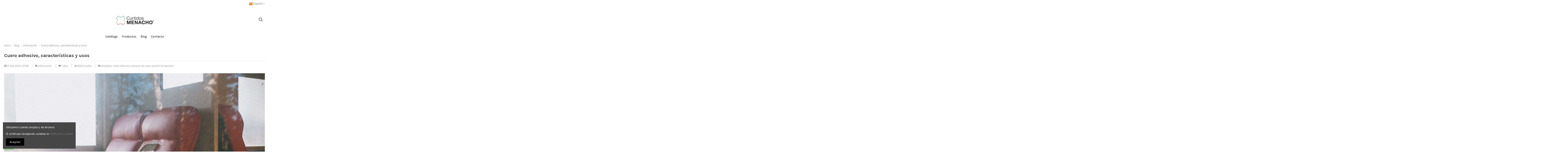

--- FILE ---
content_type: text/html; charset=utf-8
request_url: https://curtidosmenacho.com/es/blog/informacion/cuero-adhesivo-caracteristicas-y-usos
body_size: 12695
content:
<!doctype html>
<html lang="es">

<head>
    
        
  <meta charset="utf-8">


  <meta http-equiv="x-ua-compatible" content="ie=edge">



<!-- Facebook Pixel Code -->
<script>
!function(f,b,e,v,n,t,s)
{if(f.fbq)return;n=f.fbq=function(){n.callMethod?
n.callMethod.apply(n,arguments):n.queue.push(arguments)};
if(!f._fbq)f._fbq=n;n.push=n;n.loaded=!0;n.version='2.0';
n.queue=[];t=b.createElement(e);t.async=!0;
t.src=v;s=b.getElementsByTagName(e)[0];
s.parentNode.insertBefore(t,s)}(window,document,'script',
'https://connect.facebook.net/en_US/fbevents.js');
 fbq('init', '189194206456575'); 
fbq('track', 'PageView');
</script>
<noscript>
 <img height="1" width="1" 
src="https://www.facebook.com/tr?id=189194206456575&ev=PageView
&noscript=1"/>
</noscript>
<!-- End Facebook Pixel Code -->


<meta name="facebook-domain-verification" content="etjjnivdo7nsck2b5ltu26w6edbcle" />






<link rel="canonical" href="https://curtidosmenacho.com/es/blog/informacion/cuero-adhesivo-caracteristicas-y-usos">

  <title>【 CUERO ADHESIVO 】 - Curtidos Menacho</title>
  <meta name="description" content="lll➤ Muchos clientes nos solicitan información sobre el cuero adhesivo y sus usos, aquí les presentamos toda la información. ✅">
  <meta name="keywords" content="cuero adhesivo, parque para cuero, parque para tapicería">
    
    
  
  
  <!-- Google tag (gtag.js) -->
<script async src="https://www.googletagmanager.com/gtag/js?id=G-NXNC3VSF5S"></script>
<script>
  window.dataLayer = window.dataLayer || [];
  function gtag(){dataLayer.push(arguments);}
  gtag('js', new Date());

  gtag('config', 'G-NXNC3VSF5S');
</script>
  
  
 
<!-- Pinterest Tag -->
<script>
!function(e){if(!window.pintrk){window.pintrk = function () {
window.pintrk.queue.push(Array.prototype.slice.call(arguments))};var
  n=window.pintrk;n.queue=[],n.version="3.0";var
  t=document.createElement("script");t.async=!0,t.src=e;var
  r=document.getElementsByTagName("script")[0];
  r.parentNode.insertBefore(t,r)}}("https://s.pinimg.com/ct/core.js");
pintrk('load', '2612632766397', {em: '<user_email_address>'});
pintrk('page');
</script>
<noscript>
<img height="1" width="1" style="display:none;" alt=""
  src="https://ct.pinterest.com/v3/?event=init&tid=2612632766397&pd[em]=<hashed_email_address>&noscript=1" />
</noscript>
<!-- end Pinterest Tag -->


  
       <link rel="alternate" href="https://curtidosmenacho.com/es/blog/informacion/cuero-adhesivo-caracteristicas-y-usos" hreflang="es">
          <link rel="alternate" href="https://curtidosmenacho.com/fr/blog/informacion/cuir-adhesif-caracteristiques-et-utilisations" hreflang="fr-fr">
          <link rel="alternate" href="https://curtidosmenacho.com/gb/blog/informacion/adhesive-leather-characteristics-and-uses" hreflang="en-gb">
    



			<meta property="og:title" content="【 CUERO ADHESIVO 】">
		<meta property="og:url" content="https://curtidosmenacho.com/es/blog/informacion/cuero-adhesivo-caracteristicas-y-usos" />
	<meta property="og:site_name" content="Curtidos Menacho"/>
	<meta property="og:type" content="article"/>

			<meta property="og:image" content="https://curtidosmenacho.com/modules/ph_simpleblog/covers/67-thumb.jpg" />
	
			<meta property="og:description" content="lll➤ Muchos clientes nos solicitan información sobre el cuero adhesivo y sus usos, aquí les presentamos toda la información. ✅">
	
	<meta property="fb:admins" content="0"/>
	<meta property="fb:app_id" content="0"/>





  


		    	<link rel="alternate" hreflang="fr" href="https://curtidosmenacho.com/fr/module/ph_simpleblog/module-ph_simpleblog-single?sb_category=informacion&rewrite=cuero-adhesivo-caracteristicas-y-usos" />
    	    	<link rel="alternate" hreflang="gb" href="https://curtidosmenacho.com/gb/module/ph_simpleblog/module-ph_simpleblog-single?sb_category=informacion&rewrite=cuero-adhesivo-caracteristicas-y-usos" />
    


      <meta name="viewport" content="initial-scale=1,user-scalable=no,maximum-scale=1,width=device-width">
  




  <link rel="icon" type="image/vnd.microsoft.icon" href="/img/favicon.ico?1562016476">
  <link rel="shortcut icon" type="image/x-icon" href="/img/favicon.ico?1562016476">
    


      <link href="https://fonts.googleapis.com/css?family=Karla:400,700" rel="stylesheet">
    



    <link rel="stylesheet" href="https://curtidosmenacho.com/themes/_libraries/font-awesome/css/font-awesome.min.css" type="text/css" media="all">
  <link rel="stylesheet" href="https://curtidosmenacho.com/themes/warehouse/assets/css/theme.css" type="text/css" media="all">
  <link rel="stylesheet" href="https://curtidosmenacho.com/modules/csoft_instagramfeeds/views/css/cs_instagram.css" type="text/css" media="all">
  <link rel="stylesheet" href="https://curtidosmenacho.com/modules/ets_superspeed//views/css/ets_superspeed.css" type="text/css" media="all">
  <link rel="stylesheet" href="https://curtidosmenacho.com/modules/revsliderprestashop/public/assets/fonts/pe-icon-7-stroke/css/pe-icon-7-stroke.css" type="text/css" media="all">
  <link rel="stylesheet" href="https://curtidosmenacho.com/modules/revsliderprestashop/public/assets/css/settings.css" type="text/css" media="all">
  <link rel="stylesheet" href="https://curtidosmenacho.com/modules/iqitcountdown/views/css/front.css" type="text/css" media="all">
  <link rel="stylesheet" href="https://curtidosmenacho.com/modules/whatsapp//views/css/whatsapp.css" type="text/css" media="all">
  <link rel="stylesheet" href="https://curtidosmenacho.com/js/jquery/plugins/fancybox/jquery.fancybox.css" type="text/css" media="all">
  <link rel="stylesheet" href="https://curtidosmenacho.com/js/jquery/plugins/bxslider/jquery.bxslider.css" type="text/css" media="all">
  <link rel="stylesheet" href="https://curtidosmenacho.com/modules/ps_imageslider/css/homeslider.css" type="text/css" media="all">
  <link rel="stylesheet" href="https://curtidosmenacho.com/modules/iqitcookielaw/views/css/front.css" type="text/css" media="all">
  <link rel="stylesheet" href="https://curtidosmenacho.com/modules/iqitmegamenu/views/css/front.css" type="text/css" media="all">
  <link rel="stylesheet" href="https://curtidosmenacho.com/modules/iqitreviews/views/css/front.css" type="text/css" media="all">
  <link rel="stylesheet" href="https://curtidosmenacho.com/modules/iqitsizecharts/views/css/front.css" type="text/css" media="all">
  <link rel="stylesheet" href="https://curtidosmenacho.com/modules/iqitthemeeditor/views/css/custom_s_1.css" type="text/css" media="all">
  <link rel="stylesheet" href="https://curtidosmenacho.com/modules/iqitextendedproduct/views/css/front.css" type="text/css" media="all">
  <link rel="stylesheet" href="https://curtidosmenacho.com/modules/ph_simpleblog/views/css/ph_simpleblog-17.css" type="text/css" media="all">
  <link rel="stylesheet" href="https://curtidosmenacho.com/modules/ph_simpleblog/css/custom.css" type="text/css" media="all">
  <link rel="stylesheet" href="https://curtidosmenacho.com/modules/iqitsociallogin/views/css/front.css" type="text/css" media="all">
  <link rel="stylesheet" href="https://curtidosmenacho.com/modules/iqitelementor/views/css/frontend.min.css" type="text/css" media="all">
  <link rel="stylesheet" href="https://curtidosmenacho.com/modules/iqitcookielaw/views/css/custom_s_1.css" type="text/css" media="all">
  <link rel="stylesheet" href="https://curtidosmenacho.com/modules/iqitmegamenu/views/css/iqitmegamenu_s_1.css" type="text/css" media="all">
  <link rel="stylesheet" href="https://curtidosmenacho.com/themes/warehouse/assets/css/custom.css" type="text/css" media="all">




  

  <script type="text/javascript">
        var elementorFrontendConfig = {"isEditMode":"","stretchedSectionContainer":"","is_rtl":""};
        var iqitTheme = {"rm_sticky":"0","rm_breakpoint":0,"op_preloader":"0","cart_style":"floating","cart_confirmation":"modal","h_layout":"3","f_fixed":"","f_layout":"1","h_absolute":"0","h_sticky":"menu","hw_width":"inherit","h_search_type":"full","pl_lazyload":true,"pl_infinity":true,"pl_rollover":true,"pl_crsl_autoplay":false,"pl_slider_ld":5,"pl_slider_d":4,"pl_slider_t":3,"pl_slider_p":2,"pp_thumbs":"bottom","pp_zoom":"inner","pp_tabs":"tabha"};
        var iqitcountdown_days = "d.";
        var iqitfdc_from = 0;
        var iqitmegamenu = {"sticky":"false","containerSelector":"#wrapper > .container"};
        var iqitreviews = [];
        var ph_sharing_img = "https:\/\/curtidosmenacho.com\/modules\/ph_simpleblog\/featured\/67.jpg";
        var ph_sharing_name = "Cuero adhesivo, caracter\u00edsticas y usos";
        var ph_sharing_url = "https:\/\/curtidosmenacho.com\/es\/blog\/informacion\/cuero-adhesivo-caracteristicas-y-usos";
        var ph_simpleblog_ajax = "https:\/\/curtidosmenacho.com\/es\/module\/ph_simpleblog\/ajax";
        var ph_simpleblog_token = "2eab4ea0fa79be01f5ffdbb16bec9571";
        var prestashop = {"cart":{"products":[],"totals":{"total":{"type":"total","label":"Total","amount":0,"value":"0,00\u00a0\u20ac"},"total_including_tax":{"type":"total","label":"Total (impuestos incl.)","amount":0,"value":"0,00\u00a0\u20ac"},"total_excluding_tax":{"type":"total","label":"Total (impuestos excl.)","amount":0,"value":"0,00\u00a0\u20ac"}},"subtotals":{"products":{"type":"products","label":"Subtotal","amount":0,"value":"0,00\u00a0\u20ac"},"discounts":null,"shipping":{"type":"shipping","label":"Transporte","amount":0,"value":"Gratis"},"tax":null},"products_count":0,"summary_string":"0 art\u00edculos","vouchers":{"allowed":1,"added":[]},"discounts":[],"minimalPurchase":0,"minimalPurchaseRequired":""},"currency":{"name":"euro","iso_code":"EUR","iso_code_num":"978","sign":"\u20ac"},"customer":{"lastname":null,"firstname":null,"email":null,"birthday":null,"newsletter":null,"newsletter_date_add":null,"optin":null,"website":null,"company":null,"siret":null,"ape":null,"is_logged":false,"gender":{"type":null,"name":null},"addresses":[]},"language":{"name":"Espa\u00f1ol (Spanish)","iso_code":"es","locale":"es-ES","language_code":"es","is_rtl":"0","date_format_lite":"d\/m\/Y","date_format_full":"d\/m\/Y H:i:s","id":1},"page":{"title":"","canonical":null,"meta":{"title":"Curtidos Menacho","description":"","keywords":"","robots":"index"},"page_name":"module-ph_simpleblog-single","body_classes":{"lang-es":true,"lang-rtl":false,"country-US":true,"currency-EUR":true,"layout-full-width":true,"page-module-ph_simpleblog-single":true,"tax-display-disabled":true},"admin_notifications":[]},"shop":{"name":"Curtidos Menacho","logo":"\/img\/curtidos-menacho-logo-1562016476.jpg","stores_icon":"\/img\/logo_stores.png","favicon":"\/img\/favicon.ico"},"urls":{"base_url":"https:\/\/curtidosmenacho.com\/","current_url":"https:\/\/curtidosmenacho.com\/es\/blog\/informacion\/cuero-adhesivo-caracteristicas-y-usos","shop_domain_url":"https:\/\/curtidosmenacho.com","img_ps_url":"https:\/\/curtidosmenacho.com\/img\/","img_cat_url":"https:\/\/curtidosmenacho.com\/img\/c\/","img_lang_url":"https:\/\/curtidosmenacho.com\/img\/l\/","img_prod_url":"https:\/\/curtidosmenacho.com\/img\/p\/","img_manu_url":"https:\/\/curtidosmenacho.com\/img\/m\/","img_sup_url":"https:\/\/curtidosmenacho.com\/img\/su\/","img_ship_url":"https:\/\/curtidosmenacho.com\/img\/s\/","img_store_url":"https:\/\/curtidosmenacho.com\/img\/st\/","img_col_url":"https:\/\/curtidosmenacho.com\/img\/co\/","img_url":"https:\/\/curtidosmenacho.com\/themes\/warehouse\/assets\/img\/","css_url":"https:\/\/curtidosmenacho.com\/themes\/warehouse\/assets\/css\/","js_url":"https:\/\/curtidosmenacho.com\/themes\/warehouse\/assets\/js\/","pic_url":"https:\/\/curtidosmenacho.com\/upload\/","pages":{"address":"https:\/\/curtidosmenacho.com\/es\/direccion","addresses":"https:\/\/curtidosmenacho.com\/es\/direcciones","authentication":"https:\/\/curtidosmenacho.com\/es\/iniciar-sesion","cart":"https:\/\/curtidosmenacho.com\/es\/carrito","category":"https:\/\/curtidosmenacho.com\/es\/index.php?controller=category","cms":"https:\/\/curtidosmenacho.com\/es\/index.php?controller=cms","contact":"https:\/\/curtidosmenacho.com\/es\/contactenos","discount":"https:\/\/curtidosmenacho.com\/es\/descuento","guest_tracking":"https:\/\/curtidosmenacho.com\/es\/seguimiento-pedido-invitado","history":"https:\/\/curtidosmenacho.com\/es\/historial-compra","identity":"https:\/\/curtidosmenacho.com\/es\/datos-personales","index":"https:\/\/curtidosmenacho.com\/es\/","my_account":"https:\/\/curtidosmenacho.com\/es\/mi-cuenta","order_confirmation":"https:\/\/curtidosmenacho.com\/es\/confirmacion-pedido","order_detail":"https:\/\/curtidosmenacho.com\/es\/index.php?controller=order-detail","order_follow":"https:\/\/curtidosmenacho.com\/es\/seguimiento-pedido","order":"https:\/\/curtidosmenacho.com\/es\/pedido","order_return":"https:\/\/curtidosmenacho.com\/es\/index.php?controller=order-return","order_slip":"https:\/\/curtidosmenacho.com\/es\/facturas-abono","pagenotfound":"https:\/\/curtidosmenacho.com\/es\/pagina-no-encontrada","password":"https:\/\/curtidosmenacho.com\/es\/recuperar-contrase\u00f1a","pdf_invoice":"https:\/\/curtidosmenacho.com\/es\/index.php?controller=pdf-invoice","pdf_order_return":"https:\/\/curtidosmenacho.com\/es\/index.php?controller=pdf-order-return","pdf_order_slip":"https:\/\/curtidosmenacho.com\/es\/index.php?controller=pdf-order-slip","prices_drop":"https:\/\/curtidosmenacho.com\/es\/productos-rebajados","product":"https:\/\/curtidosmenacho.com\/es\/index.php?controller=product","search":"https:\/\/curtidosmenacho.com\/es\/busqueda","sitemap":"https:\/\/curtidosmenacho.com\/es\/mapa del sitio","stores":"https:\/\/curtidosmenacho.com\/es\/tiendas","supplier":"https:\/\/curtidosmenacho.com\/es\/proveedor","register":"https:\/\/curtidosmenacho.com\/es\/iniciar-sesion?create_account=1","order_login":"https:\/\/curtidosmenacho.com\/es\/pedido?login=1"},"alternative_langs":{"es":"https:\/\/curtidosmenacho.com\/es\/module\/ph_simpleblog\/module-ph_simpleblog-single?sb_category=informacion&rewrite=cuero-adhesivo-caracteristicas-y-usos","fr-fr":"https:\/\/curtidosmenacho.com\/fr\/module\/ph_simpleblog\/module-ph_simpleblog-single?sb_category=informacion&rewrite=cuero-adhesivo-caracteristicas-y-usos","en-gb":"https:\/\/curtidosmenacho.com\/gb\/module\/ph_simpleblog\/module-ph_simpleblog-single?sb_category=informacion&rewrite=cuero-adhesivo-caracteristicas-y-usos"},"theme_assets":"\/themes\/warehouse\/assets\/","actions":{"logout":"https:\/\/curtidosmenacho.com\/es\/?mylogout="},"no_picture_image":{"bySize":{"small_default":{"url":"https:\/\/curtidosmenacho.com\/img\/p\/es-default-small_default.jpg","width":98,"height":127},"cart_default":{"url":"https:\/\/curtidosmenacho.com\/img\/p\/es-default-cart_default.jpg","width":125,"height":162},"large_default":{"url":"https:\/\/curtidosmenacho.com\/img\/p\/es-default-large_default.jpg","width":500,"height":373},"home_default":{"url":"https:\/\/curtidosmenacho.com\/img\/p\/es-default-home_default.jpg","width":500,"height":500},"medium_default":{"url":"https:\/\/curtidosmenacho.com\/img\/p\/es-default-medium_default.jpg","width":452,"height":584},"thickbox_default":{"url":"https:\/\/curtidosmenacho.com\/img\/p\/es-default-thickbox_default.jpg","width":1100,"height":1422}},"small":{"url":"https:\/\/curtidosmenacho.com\/img\/p\/es-default-small_default.jpg","width":98,"height":127},"medium":{"url":"https:\/\/curtidosmenacho.com\/img\/p\/es-default-home_default.jpg","width":500,"height":500},"large":{"url":"https:\/\/curtidosmenacho.com\/img\/p\/es-default-thickbox_default.jpg","width":1100,"height":1422},"legend":""}},"configuration":{"display_taxes_label":false,"is_catalog":true,"show_prices":true,"opt_in":{"partner":true},"quantity_discount":{"type":"discount","label":"Descuento"},"voucher_enabled":1,"return_enabled":0},"field_required":[],"breadcrumb":{"links":[{"title":"Inicio","url":"https:\/\/curtidosmenacho.com\/es\/"},{"title":"Blog","url":"https:\/\/curtidosmenacho.com\/es\/blog"},{"title":"Informaci\u00f3n","url":"https:\/\/curtidosmenacho.com\/es\/blog\/informacion"},{"title":"Cuero adhesivo, caracter\u00edsticas y usos","url":"https:\/\/curtidosmenacho.com\/es\/blog\/informacion\/cuero-adhesivo-caracteristicas-y-usos"}],"count":4},"link":{"protocol_link":"https:\/\/","protocol_content":"https:\/\/"},"time":1768891596,"static_token":"26c54a05095fd57ee7ce7275efb2bae2","token":"f2df944bc4a0f64a84795e40eaa1d898"};
        var prestashopFacebookAjaxController = "https:\/\/curtidosmenacho.com\/es\/module\/ps_facebook\/Ajax";
        var slider_width = "170";
      </script>



  <script type="text/javascript">
var sp_link_base ='https://curtidosmenacho.com';
</script>

<script type="text/javascript">
function renderDataAjax(jsonData)
{
    for (var key in jsonData) {
	    if(key=='java_script')
        {
            $('body').append(jsonData[key]);
        }
        else
            if($('#ets_speed_dy_'+key).length)
              $('#ets_speed_dy_'+key).replaceWith(jsonData[key]);  
    }
    if($('#header .shopping_cart').length && $('#header .cart_block').length)
    {
        var shopping_cart = new HoverWatcher('#header .shopping_cart');
        var cart_block = new HoverWatcher('#header .cart_block');
        $("#header .shopping_cart a:first").live("hover",
            function(){
    			if (ajaxCart.nb_total_products > 0 || parseInt($('.ajax_cart_quantity').html()) > 0)
    				$("#header .cart_block").stop(true, true).slideDown(450);
    		},
    		function(){
    			setTimeout(function(){
    				if (!shopping_cart.isHoveringOver() && !cart_block.isHoveringOver())
    					$("#header .cart_block").stop(true, true).slideUp(450);
    			}, 200);
    		}
        );
    }
    if(jsonData['custom_js'])
        $('head').append('<script src="'+sp_link_base+'/modules/ets_superspeed/views/js/script_custom.js"></javascript');
}
</script>

<style>
.layered_filter_ul .radio,.layered_filter_ul .checkbox {
    display: inline-block;
}
.ets_speed_dynamic_hook .cart-products-count{
    display:none!important;
}
.ets_speed_dynamic_hook .ajax_cart_quantity ,.ets_speed_dynamic_hook .ajax_cart_product_txt,.ets_speed_dynamic_hook .ajax_cart_product_txt_s{
    display:none!important;
}
.ets_speed_dynamic_hook .shopping_cart > a:first-child:after {
    display:none!important;
}
</style>
<script type="text/javascript">
	(window.gaDevIds=window.gaDevIds||[]).push('d6YPbH');
	(function(i,s,o,g,r,a,m){i['GoogleAnalyticsObject']=r;i[r]=i[r]||function(){
	(i[r].q=i[r].q||[]).push(arguments)},i[r].l=1*new Date();a=s.createElement(o),
	m=s.getElementsByTagName(o)[0];a.async=1;a.src=g;m.parentNode.insertBefore(a,m)
	})(window,document,'script','https://www.google-analytics.com/analytics.js','ga');

            ga('create', 'UA-158721672-1', 'auto');
                        ga('send', 'pageview');
    
    ga('require', 'ec');
</script>

<script type="text/javascript">
            var _smartsupp = _smartsupp || {};
            _smartsupp.key = '2573bdfe698b4391b29d19faa4c6eabcb367d447';
_smartsupp.cookieDomain = '.curtidosmenacho.com';
_smartsupp.sitePlatform = 'Prestashop 1.7.5.2';
window.smartsupp||(function(d) {
                var s,c,o=smartsupp=function(){ o._.push(arguments)};o._=[];
                s=d.getElementsByTagName('script')[0];c=d.createElement('script');
                c.type='text/javascript';c.charset='utf-8';c.async=true;
                c.src='//www.smartsuppchat.com/loader.js';s.parentNode.insertBefore(c,s);
            })(document);
            </script><script type="text/javascript"></script>                <meta name="google-site-verification" content="r75k3r8mC4Q0elZOwn8l8SVbEGPkMT4GIos1gEDFBY0" />
    <!-- Facebook Pixel Code -->

<script>
    !function(f,b,e,v,n,t,s)
    {if(f.fbq)return;n=f.fbq=function(){n.callMethod? n.callMethod.apply(n,arguments):n.queue.push(arguments)};
    if(!f._fbq)f._fbq=n;n.push=n;n.loaded=!0;n.version='2.0';n.agent='plprestashop-download'; // n.agent to keep because of partnership
    n.queue=[];t=b.createElement(e);t.async=!0;
    t.src=v;s=b.getElementsByTagName(e)[0];
    s.parentNode.insertBefore(t,s)}(window, document,'script', 'https://connect.facebook.net/en_US/fbevents.js');

    // Allow third-party modules to disable Pixel
    fbq('consent', !!window.doNotConsentToPixel ? 'revoke' : 'grant');

            fbq('init', '189194206456575');
        
    fbq('track', 'PageView');
    var pixel_fc = "https://curtidosmenacho.com/es/module/ps_facebook/FrontAjaxPixel";
</script>

<noscript>
    <img height="1" width="1" style="display:none" src="https://www.facebook.com/tr?id=189194206456575&ev=PageView&noscript=1"/>
</noscript>

<!-- End Facebook Pixel Code -->

<!-- Set Facebook Pixel Product Export -->
  <!-- END OF Set Facebook Pixel Product Export -->





    
    </head>

<body id="module-ph_simpleblog-single" class="lang-es country-us currency-eur layout-full-width page-module-ph-simpleblog-single tax-display-disabled body-desktop-header-style-w-3">


    
<div id="fb-root"></div><script>(function(d, s, id) {var js, fjs = d.getElementsByTagName(s)[0];if (d.getElementById(id)) return;js = d.createElement(s); js.id = id;js.src = 'https://connect.facebook.net/es_ES/sdk.js#xfbml=1&version=v3.2&appId=&autoLogAppEvents=1';fjs.parentNode.insertBefore(js, fjs);}(document, 'script', 'facebook-jssdk'));</script>

<main id="main-page-content"  >
    
            

    <header id="header" class="desktop-header-style-w-3">
        
            
  <div class="header-banner">
    
  </div>




            <nav class="header-nav">
        <div class="container">
    
        <div class="row justify-content-between">
            <div class="col col-auto col-md left-nav">
                                            <div class="block-iqitlinksmanager block-iqitlinksmanager-2 block-links-inline d-inline-block">
            <ul>
                            </ul>
        </div>
    
            </div>
            <div class="col col-auto center-nav text-center">
                
             </div>
            <div class="col col-auto col-md right-nav text-right">
                

<div id="language_selector" class="d-inline-block">
    <div class="language-selector-wrapper d-inline-block">
        <div class="language-selector dropdown js-dropdown">
            <a class="expand-more" data-toggle="dropdown" data-iso-code="es"><img src="https://curtidosmenacho.com/img/l/1.jpg" alt="Español" class="img-fluid lang-flag" /> Español <i class="fa fa-angle-down" aria-hidden="true"></i></a>
            <div class="dropdown-menu">
                <ul>
                                            <li  class="current" >
                            <a href="https://curtidosmenacho.com/es/module/ph_simpleblog/module-ph_simpleblog-single?sb_category=informacion&rewrite=cuero-adhesivo-caracteristicas-y-usos" rel="alternate" hreflang="es"
                               class="dropdown-item"><img src="https://curtidosmenacho.com/img/l/1.jpg" alt="Español" class="img-fluid lang-flag"  data-iso-code="es"/> Español</a>
                        </li>
                                            <li >
                            <a href="https://curtidosmenacho.com/fr/module/ph_simpleblog/module-ph_simpleblog-single?sb_category=informacion&rewrite=cuero-adhesivo-caracteristicas-y-usos" rel="alternate" hreflang="fr"
                               class="dropdown-item"><img src="https://curtidosmenacho.com/img/l/5.jpg" alt="Français" class="img-fluid lang-flag"  data-iso-code="fr"/> Français</a>
                        </li>
                                            <li >
                            <a href="https://curtidosmenacho.com/gb/module/ph_simpleblog/module-ph_simpleblog-single?sb_category=informacion&rewrite=cuero-adhesivo-caracteristicas-y-usos" rel="alternate" hreflang="gb"
                               class="dropdown-item"><img src="https://curtidosmenacho.com/img/l/6.jpg" alt="English GB" class="img-fluid lang-flag"  data-iso-code="gb"/> English GB</a>
                        </li>
                                    </ul>
            </div>
        </div>
    </div>
</div>

             </div>
        </div>

                        </div>
            </nav>
        



<div id="desktop-header" class="desktop-header-style-3">
            
<div class="header-top">
    <div id="desktop-header-container" class="container">
        <div class="row align-items-center">
                            <div class="col col-header-left">
                                        
                </div>
                <div class="col col-header-center text-center">
                    <div id="desktop_logo">
                        <a href="https://curtidosmenacho.com/">
                            <img class="logo img-fluid"
                                 src="/img/curtidos-menacho-logo-1562016476.jpg"                                  alt="Curtidos Menacho">
                        </a>
                    </div>
                    
                </div>
                        <div class="col  col-header-right">
                <div class="row no-gutters justify-content-end">
                                            <div id="header-search-btn" class="col col-auto header-btn-w header-search-btn-w">
    <a data-toggle="dropdown" id="header-search-btn-drop"  class="header-btn header-search-btn" data-display="static">
        <i class="fa fa-search fa-fw icon" aria-hidden="true"></i>
        <span class="title">Buscar</span>
    </a>
        <div class="dropdown-menu-custom  dropdown-menu">
        <div class="dropdown-content modal-backdrop fullscreen-search">
            
<!-- Block search module TOP -->
<div id="search_widget" class="search-widget" data-search-controller-url="//curtidosmenacho.com/es/busqueda?order=product.position.desc">
    <form method="get" action="//curtidosmenacho.com/es/busqueda?order=product.position.desc">
        <input type="hidden" name="controller" value="search">
        <div class="input-group">
            <input type="hidden" name="order" value="product.position.desc" />
            <input type="text" name="s" value="" data-all-text="Mostrar todos los resultados"
                   placeholder="Buscar..." class="form-control form-search-control" />
            <button type="submit" class="search-btn">
                <i class="fa fa-search"></i>
            </button>
        </div>
    </form>
</div>
<!-- /Block search module TOP -->

            <div id="fullscreen-search-backdrop"></div>
        </div>
    </div>
    </div>
                    
                    
                                            <div id="header-user-btn" class="col col-auto header-btn-w header-user-btn-w">
            <a href="https://curtidosmenacho.com/es/mi-cuenta"
           title="Acceda a su cuenta de cliente"
           rel="nofollow" class="header-btn header-user-btn">
            <i class="fa fa-user fa-fw icon" aria-hidden="true"></i>
            <span class="title">Iniciar sesión</span>
        </a>
    </div>
                                        

                    

                                    </div>
                
            </div>
            <div class="col-12">
                <div class="row">
                    
<div class="menu">
    
  
</div>

                </div>
            </div>
        </div>
    </div>
</div>
<div class="container iqit-megamenu-container">	<div id="iqitmegamenu-wrapper" class="iqitmegamenu-wrapper iqitmegamenu-all">
		<div class="container container-iqitmegamenu">
		<div id="iqitmegamenu-horizontal" class="iqitmegamenu  clearfix" role="navigation">

								
				<nav id="cbp-hrmenu" class="cbp-hrmenu cbp-horizontal cbp-hrsub-narrow">
					<ul>
												<li id="cbp-hrmenu-tab-7" class="cbp-hrmenu-tab cbp-hrmenu-tab-7 ">
	<a href="https://curtidosmenacho.com/es/content/Catalogo-7" class="nav-link" >

								<span class="cbp-tab-title">
								Catálogo</span>
														</a>
													</li>
												<li id="cbp-hrmenu-tab-3" class="cbp-hrmenu-tab cbp-hrmenu-tab-3 ">
	<a href="https://curtidosmenacho.com/es/content/productos-6" class="nav-link" >

								<span class="cbp-tab-title">
								Productos</span>
														</a>
													</li>
												<li id="cbp-hrmenu-tab-9" class="cbp-hrmenu-tab cbp-hrmenu-tab-9 ">
	<a href="https://curtidosmenacho.com/blog" class="nav-link" >

								<span class="cbp-tab-title">
								Blog</span>
														</a>
													</li>
												<li id="cbp-hrmenu-tab-5" class="cbp-hrmenu-tab cbp-hrmenu-tab-5 ">
	<a href="https://curtidosmenacho.com/contactenos" class="nav-link" >

								<span class="cbp-tab-title">
								Contacto</span>
														</a>
													</li>
											</ul>
				</nav>
		</div>
		</div>
		<div id="sticky-cart-wrapper"></div>
	</div>

<div id="_desktop_iqitmegamenu-mobile">
	<ul id="iqitmegamenu-mobile">
		



	
	<li><a href="https://curtidosmenacho.com/es/">Inicio</a></li><li><a href="https://curtidosmenacho.com/es/content/Catalogo-7">Catálogo</a></li><li><a href="https://curtidosmenacho.com/es/content/productos-6">Productos</a></li><li><a href="https://curtidosmenacho.com/es/blog/">Blog</a></li><li><a href="https://curtidosmenacho.com/es/contactenos">Contacto</a></li>
	</ul>
</div>
</div>


    </div>



    <div id="mobile-header" class="mobile-header-style-1">
                    <div id="mobile-header-sticky">
    <div class="container">
        <div class="mobile-main-bar">
            <div class="row no-gutters align-items-center row-mobile-header">
                <div class="col col-auto col-mobile-btn col-mobile-btn-menu col-mobile-menu-dropdown">
                    <a class="m-nav-btn" data-toggle="dropdown" data-display="static"><i class="fa fa-bars" aria-hidden="true"></i>
                        <span>Menú</span></a>
                    <div id="_mobile_iqitmegamenu-mobile" class="dropdown-menu-custom dropdown-menu"></div>
                </div>
                <div id="mobile-btn-search" class="col col-auto col-mobile-btn col-mobile-btn-search">
                    <a class="m-nav-btn" data-toggle="dropdown" data-display="static"><i class="fa fa-search" aria-hidden="true"></i>
                        <span>Buscar</span></a>
                    <div id="search-widget-mobile" class="dropdown-content dropdown-menu dropdown-mobile search-widget">
                        <form method="get" action="https://curtidosmenacho.com/es/busqueda">
                            <input type="hidden" name="controller" value="search">
                            <div class="input-group">
                                <input type="text" name="s" value=""
                                       placeholder="Buscar" data-all-text="Show all results" class="form-control form-search-control">
                                <button type="submit" class="search-btn">
                                    <i class="fa fa-search"></i>
                                </button>
                            </div>
                        </form>
                    </div>
                </div>
                <div class="col col-mobile-logo text-center">
                    <a href="https://curtidosmenacho.com/">
                        <img class="logo img-fluid"
                             src="/img/curtidos-menacho-logo-1562016476.jpg"                              alt="Curtidos Menacho">
                    </a>
                </div>
                <div class="col col-auto col-mobile-btn col-mobile-btn-account">
                    <a href="https://curtidosmenacho.com/es/mi-cuenta" class="m-nav-btn"><i class="fa fa-user" aria-hidden="true"></i>
                        <span>Iniciar sesión</span></a>
                </div>
                
                            </div>
        </div>
    </div>
</div>


            </div>

        
    </header>

    <section id="wrapper">
        
        

<div class="container">
<nav data-depth="4" class="breadcrumb">
                <div class="row align-items-center">
                <div class="col">
                    <ol itemscope itemtype="https://schema.org/BreadcrumbList">
                        
                                                            
                                    <li itemprop="itemListElement" itemscope
                                        itemtype="http://schema.org/ListItem">
                                        <a  itemtype="http://schema.org/Thing"
                                            itemprop="item" href="https://curtidosmenacho.com/es/" >
                                            <span itemprop="name">Inicio</span>
                                        </a>
                                        <meta itemprop="position" content="1">
                                    </li>
                                
                                                            
                                    <li itemprop="itemListElement" itemscope
                                        itemtype="http://schema.org/ListItem">
                                        <a  itemtype="http://schema.org/Thing"
                                            itemprop="item" href="https://curtidosmenacho.com/es/blog" >
                                            <span itemprop="name">Blog</span>
                                        </a>
                                        <meta itemprop="position" content="2">
                                    </li>
                                
                                                            
                                    <li itemprop="itemListElement" itemscope
                                        itemtype="http://schema.org/ListItem">
                                        <a  itemtype="http://schema.org/Thing"
                                            itemprop="item" href="https://curtidosmenacho.com/es/blog/informacion" >
                                            <span itemprop="name">Información</span>
                                        </a>
                                        <meta itemprop="position" content="3">
                                    </li>
                                
                                                            
                                    <li itemprop="itemListElement" itemscope
                                        itemtype="http://schema.org/ListItem">
                                        <a  itemtype="http://schema.org/Thing"
                                            itemprop="item" href="https://curtidosmenacho.com/es/blog/informacion/cuero-adhesivo-caracteristicas-y-usos" >
                                            <span itemprop="name">Cuero adhesivo, características y usos</span>
                                        </a>
                                        <meta itemprop="position" content="4">
                                    </li>
                                
                                                    
                    </ol>
                </div>
                <div class="col col-auto"> </div>
            </div>
            </nav>
</div>
        <div id="inner-wrapper" class="container">
            
            
                
<aside id="notifications">
    
    
    
    </aside>
            

            

                
    <div id="content-wrapper">
        
        

  <section id="main">

    
      
        <header class="page-header">
            <h1 class="h1 page-title"><span>
	Cuero adhesivo, características y usos
</span></h1>
        </header>
      
    

    
      <section id="content" class="page-content">
        
        
<div class="simpleblog__postInfo text-muted">
    <ul>
    	        <li>
			<i class="fa fa-calendar"></i>
        	<span>
        		<time>
        			01 Sep 2022, 07:58
        		</time>
        	</span>
        </li>
                                <li>
			<i class="fa fa-tags"></i>
        	<span>
	        	<a
	        		href="https://curtidosmenacho.com/es/blog/informacion"
	        		title="Información"
	        	>
	        		Información
	        	</a>
	        </span>

        </li>
                        <li>
        	<a href="#" data-guest="0" data-post="67" class="simpleblog-like-button">
				<i class="fa fa-heart"></i>
				<span class="likes-count">
	        		1
	        	</span>
	        	<span>
		        	likes
		        </span>
	        </a>
        </li>
                        <li>
			<i class="fa fa-eye"></i>
        	<span>
	        	8022 visitas
	        </span>
        </li>
                


				<li><i class="fa fa-tags"></i>
			<span class="post-tags clear">
				Etiquetas:
									cuero adhesivo, 									parques de cuero, 									parche de tapicería								</span>
		</li>
		

    </ul>
</div>
<div class="simpleblog__post">
			<a href="/modules/ph_simpleblog/featured/67.jpg" title="Cuero adhesivo, características y usos" class="fancybox simpleblog__post-featured">
			<img src="/modules/ph_simpleblog/featured/67.jpg" alt="Cuero adhesivo, características y usos" class="img-fluid" />
		</a>
	    <div class="simpleblog__post__content">
		
			
    <div class="rte-content"><p>Muchos son los clientes que se dirigen a nosotros para comentarnos sobre el cuero adhesivo y sus características, desde dudas básicas hasta aspectos específicos sobre este material.</p>
<p>En aras de arrojar un poco de luz sobre el tema, hemos preparado este corto pero conciso artículo sobre el cuero adhesivo y sus características principales.</p>
<p>No sin antes mencionar que somos proveedores de pieles para artesanos y empresas de marroquinería en general, no dejes de explorar nuestro amplio catálogo de productos, ahora sí, continuemos con el tema.</p>
<h2>¿El cuero adhesivo es cuero genuino?</h2>
<p>Aunque para algunas personas la respuesta es obvia, muchas otras personas nos han realizado esta pregunta. Lo cierto es que no, el cuero adhesivo no es una pieza de piel a la que se la ha añadido pegamento de alguna manera.</p>
<p>Se trata de una pieza de polipiel, o cuero sintético, cuyo proceso productivo incluye una cara a la cual se le aplica un pegamento especialmente diseñado para adherirse al cuero genuino.</p>
<h2>¿Para qué se usa el cuero adhesivo?</h2>
<p>El uso más extendido para el cuero adhesivo es el de ocultar desperfectos en piezas de tapicería de cuero. Mejor dicho, es el uso para el cual fue diseñado, pues previamente a la aparición de este material, la única forma de reparar o de ocultar los desperfectos de las piezas de cuero era cambiando toda la pieza para una nueva.</p>
<p>Si bien este método es efectivo, resulta bastante costoso, en especial en tapicería, pues suele tratarse de objetos de cuero de gran tamaño, como los sofás por ejemplo. En estos casos es en los que los parches de cuero adhesivos brillan.</p>
<h2>¿Cómo se compra el cuero adhesivo?</h2>
<p>Como la mayoría de los materiales textiles, el cuero adhesivo se compra por longitud, es decir, por cada metro de cuero que solicites se cobra un precio fijo por metro.</p>
<p>Si bien este es el método de venta más común, algunos proveedores de este tipo de material venden segmentos más pequeños o, en su defecto, piezas de unas dimensiones específicas en sus catálogos.</p>
<h2>Recomendaciones para utilizar parches de cuero adhesivo:</h2>
<p>En cuanto a las recomendaciones al momento de hacer uso de parches de cuero adhesivo, no existen muchas a tener en cuenta, pero si un par que podemos mencionar:</p>
<h3>Usa parches completos.</h3>
<p>Muchas personas colocan un pequeño parche sobre el desperfecto de la pieza, sin embargo, esto no solo hace que el parche sea visible, sino que, debido al roce o uso de la pieza en cuestión, el parche de cuero adhesivo pude comenzar a desprenderse en los bordes del mismo.</p>
<p>Para evitar esto, lo más recomendable es realizar parches de cuero adhesivo con el tamaño suficiente para cubrir la pieza desde una costura hasta la siguiente, pues es en estas costuras en donde el material se pliega y es menos probable que el parche se vea expuesto a tanto contacto y roce.</p>
<h3>Minimiza el aire atrapado.</h3>
<p>Al momento de aplicar un parche de cuero adhesivo es importante aplicarlo de tal forma que no queden burbujas de aire atrapadas en las zonas de contacto del parche con el cuero, si bien es poco probable que ocurra, cuando ocurre es posible que esto debilite el adhesivo y el parche se debilite.</p>
<p>Asegúrate que al colocar el parche no queden espacios con aire atrapado demasiado grandes.</p>
<p>Esto es todo con respecto al cuero adhesivo y sus características, no olvides que en Curtidos Menacho somos expertos <strong><a href="https://curtidosmenacho.com/es/" target="_blank">curtidores de piel</a> </strong>por eso te ofrecemos pieles de Ubrique de la más alta calidad, simplemente explora nuestro catálogo y encontrarás el material que requieres.</p>
<p></p></div>


		

    </div>
    <div class="simpleblog__post__after-content" id="displayPrestaHomeBlogAfterPostContent">
		
	</div><!-- #displayPrestaHomeBlogAfterPostContent -->


	<div class="row mt-5 align-items-center">
					<div class="col">
			<div class="simpleblog__share">
				<ul>
					<li>
						<a
								data-type="twitter"
								href="#"
								class="btn btn-twitter"
						>
							<i class="fa fa-twitter"></i> Twitter
						</a>
					</li>
					<li>
						<a
								data-type="facebook"
								href="#"
								class="btn btn-facebook"
						>
							<i class="fa fa-facebook"></i> Facebook
						</a>
					</li>
					<li>
						<a
								data-type="pinterest"
								href="#"
								class="btn btn-pinterest"
						>
							<i class="fa fa-pinterest"></i> Pinterest
						</a>
					</li>
					
				</ul>
			</div>
			</div>

		<div class="col">
			<ul class="pagination pagination-lg mt-0 justify-content-end">
									<li class="page-item">
						<a class="page-link" href="https://curtidosmenacho.com/es/blog/informacion/planchas-de-cuero-vuelve-tus-creaciones-unicas" tabindex="-1"><i class="fa fa-angle-left"
																						 aria-hidden="true"></i> Entrada anterior
						</a>
					</li>
								<li class="page-item"><a class="page-link"
										 href="https://curtidosmenacho.com/es/blog">Pagina principal</a>
				</li>
									<li class="page-item">
						<a class="page-link" href="https://curtidosmenacho.com/es/blog/informacion/pulseras-de-cuero-como-hacerlas-y-ventajas">Siguiente entrada <i
									class="fa fa-angle-right" aria-hidden="true"></i></a>
					</li>
							</ul>
		</div>
	</div>


</div>






<script type="application/ld+json">
{"@context":"http:\/\/schema.org","@type":"BlogPosting","headline":"Cuero adhesivo, caracter\u00edsticas y usos","genre":"Informaci\u00f3n","editor":"","keywords":"cuero adhesivo parques de cuero parche de tapicer\u00eda","wordcount":3554,"publisher":{"@type":"Organization","name":"Curtidos Menacho","logo":{"@type":"ImageObject","url":"https:\/\/curtidosmenacho.com\/img\/curtidos-menacho-logo-1562016476.jpg"}},"url":"https:\/\/curtidosmenacho.com\/es\/blog\/informacion\/cuero-adhesivo-caracteristicas-y-usos","datePublished":"2022-09-01 07:58:51","dateCreated":"2022-09-01 07:58:51","dateModified":"2022-09-01 07:58:51","description":"Muchos son los clientes que se dirigen a nosotros para comentarnos sobre el cuero adhesivo y sus caracter\u00edsticas, desde dudas b\u00e1sicas hasta aspectos espec\u00edficos sobre este material.","articleBody":"Muchos son los clientes que se dirigen a nosotros para comentarnos sobre el cuero adhesivo y sus caracter\u00edsticas, desde dudas b\u00e1sicas hasta aspectos espec\u00edficos sobre este material.\r\nEn aras de arrojar un poco de luz sobre el tema, hemos preparado este corto pero conciso art\u00edculo sobre el cuero adhesivo y sus caracter\u00edsticas principales.\r\nNo sin antes mencionar que somos proveedores de pieles para artesanos y empresas de marroquiner\u00eda en general, no dejes de explorar nuestro amplio cat\u00e1logo de productos, ahora s\u00ed, continuemos con el tema.\r\n\u00bfEl cuero adhesivo es cuero genuino?\r\nAunque para algunas personas la respuesta es obvia, muchas otras personas nos han realizado esta pregunta. Lo cierto es que no, el cuero adhesivo no es una pieza de piel a la que se la ha a\u00f1adido pegamento de alguna manera.\r\nSe trata de una pieza de polipiel, o cuero sint\u00e9tico, cuyo proceso productivo incluye una cara a la cual se le aplica un pegamento especialmente dise\u00f1ado para adherirse al cuero genuino.\r\n\u00bfPara qu\u00e9 se usa el cuero adhesivo?\r\nEl uso m\u00e1s extendido para el cuero adhesivo es el de ocultar desperfectos en piezas de tapicer\u00eda de cuero. Mejor dicho, es el uso para el cual fue dise\u00f1ado, pues previamente a la aparici\u00f3n de este material, la \u00fanica forma de reparar o de ocultar los desperfectos de las piezas de cuero era cambiando toda la pieza para una nueva.\r\nSi bien este m\u00e9todo es efectivo, resulta bastante costoso, en especial en tapicer\u00eda, pues suele tratarse de objetos de cuero de gran tama\u00f1o, como los sof\u00e1s por ejemplo. En estos casos es en los que los parches de cuero adhesivos brillan.\r\n\u00bfC\u00f3mo se compra el cuero adhesivo?\r\nComo la mayor\u00eda de los materiales textiles, el cuero adhesivo se compra por longitud, es decir, por cada metro de cuero que solicites se cobra un precio fijo por metro.\r\nSi bien este es el m\u00e9todo de venta m\u00e1s com\u00fan, algunos proveedores de este tipo de material venden segmentos m\u00e1s peque\u00f1os o, en su defecto, piezas de unas dimensiones espec\u00edficas en sus cat\u00e1logos.\r\nRecomendaciones para utilizar parches de cuero adhesivo:\r\nEn cuanto a las recomendaciones al momento de hacer uso de parches de cuero adhesivo, no existen muchas a tener en cuenta, pero si un par que podemos mencionar:\r\nUsa parches completos.\r\nMuchas personas colocan un peque\u00f1o parche sobre el desperfecto de la pieza, sin embargo, esto no solo hace que el parche sea visible, sino que, debido al roce o uso de la pieza en cuesti\u00f3n, el parche de cuero adhesivo pude comenzar a desprenderse en los bordes del mismo.\r\nPara evitar esto, lo m\u00e1s recomendable es realizar parches de cuero adhesivo con el tama\u00f1o suficiente para cubrir la pieza desde una costura hasta la siguiente, pues es en estas costuras en donde el material se pliega y es menos probable que el parche se vea expuesto a tanto contacto y roce.\r\nMinimiza el aire atrapado.\r\nAl momento de aplicar un parche de cuero adhesivo es importante aplicarlo de tal forma que no queden burbujas de aire atrapadas en las zonas de contacto del parche con el cuero, si bien es poco probable que ocurra, cuando ocurre es posible que esto debilite el adhesivo y el parche se debilite.\r\nAseg\u00farate que al colocar el parche no queden espacios con aire atrapado demasiado grandes.\r\nEsto es todo con respecto al cuero adhesivo y sus caracter\u00edsticas, no olvides que en Curtidos Menacho somos expertos\u00a0curtidores de piel por eso te ofrecemos pieles de Ubrique de la m\u00e1s alta calidad, simplemente explora nuestro cat\u00e1logo y encontrar\u00e1s el material que requieres.\r\n","mainEntityOfPage":"http:\/\/curtidosmenacho.com\/","author":{"@type":"Person","name":""},"commentCount":"0","discussionUrl":"https:\/\/curtidosmenacho.com\/es\/blog\/informacion\/cuero-adhesivo-caracteristicas-y-usos","image":"https:\/\/curtidosmenacho.com\/modules\/ph_simpleblog\/covers\/67.jpg"}
</script>

      </section>
    

    
      <footer class="page-footer">
        
          <!-- Footer content -->
        
      </footer>
    

  </section>


        
    </div>


                

                

            
            
        </div>
        
    </section>

    <footer id="footer">
        
            
  <div id="footer-container-main" class="footer-container footer-style-1">
    <div class="container">
        <div class="row">
            
                
            
        </div>
        <div class="row">
            
                            <div class="col col-md block block-toggle block-iqitlinksmanager block-iqitlinksmanager-1 block-links js-block-toggle">
            <h5 class="block-title"><span>Información</span></h5>
            <div class="block-content">
                <ul>
                                                                        <li>
                                <a
                                        href="https://curtidosmenacho.com/es/content/aviso-legal-2"
                                        title="Aviso legal"                                >
                                    Aviso legal
                                </a>
                            </li>
                                                                                                <li>
                                <a
                                        href="https://curtidosmenacho.com/es/content/politica-de-privacidad-5"
                                        title="Política de privacidad"                                >
                                    Política de privacidad
                                </a>
                            </li>
                                                                                                <li>
                                <a
                                        href="https://curtidosmenacho.com/es/content/politica-de-cookies-3"
                                        title="Política de cookies"                                >
                                    Política de cookies
                                </a>
                            </li>
                                                            </ul>
            </div>
        </div>
    
    <div class="col col-md block block-toggle block-iqitcontactpage js-block-toggle">
        <h5 class="block-title"><span>Contacto</span></h5>
        <div class="block-content">
            

    <div class="contact-rich">
             <strong>Curtidos Menacho SL</strong>            <div class="part">
                <div class="icon"><i class="fa fa-map-marker" aria-hidden="true"></i></div>
                <div class="data">Calle General Luque Arenas nº 22 local. Ubrique (Cádiz)  11600</div>
            </div>
                            <hr/>
                <div class="part">
                    <div class="icon"><i class="fa fa-phone" aria-hidden="true"></i></div>
                    <div class="data">
                        <a href="tel:956 46 02 12">956 46 02 12</a>
                    </div>
                </div>
                                        <hr/>
                <div class="part">
                    <div class="icon"><i class="fa fa-envelope-o" aria-hidden="true"></i></div>
                    <div class="data email">
                        <a href="mailto:info@curtidosmenacho.com">info@curtidosmenacho.com</a>
                    </div>
                </div>
                </div>

        </div>
    </div>


      
    <div id="iqithtmlandbanners-block-1"  class="col col-md block block-toggle block-iqithtmlandbanners-html js-block-toggle">
        <h5 class="block-title"><span>Curtidos Menacho</span></h5>
        <div class="block-content rte-content">
            <p><img src="https://curtidosmenacho.com/img/cms/LogoNuevoCM.png" alt="Curtidos Menacho" width="198" height="67" /></p>
        </div>
    </div>


  
<div class="asagiSabit hidden-xs"><a href="https://web.whatsapp.com/send?l=en&phone=34956460212"><img src="/modules/whatsapp//views/img/whataspp_icon.png" alt="Whataspp" width="24px" height="24px" /></a></div>
<div class="asagiSabit visible-xs"><a href="https://api.whatsapp.com/send?l=en&phone=34956460212"><img src="/modules/whatsapp//views/img/whataspp_icon.png" alt="Whataspp" width="24px" height="24px" /></a></div>
            
                        <div class="col-12  col-md-auto">

                                
                <div class="block block-footer block-toggle block-social-links js-block-toggle">
                    <h5 class="block-title"><span>Síguenos</span></h5>
                    <div class="block-content">
                        

<ul class="social-links _footer">
  <li class="facebook"><a href="https://www.facebook.com/Curtidos-Menacho-SL-100884991464401/" target="_blank"><i class="fa fa-facebook" aria-hidden="true"></i></a></li>    <li class="instagram"><a href="https://www.instagram.com/curtidosmenacho_leathers/" target="_blank"><i class="fa fa-instagram" aria-hidden="true"></i></a></li>    <li class="pinterest"><a href="https://www.pinterest.es/00dmquy5c5kka07qb4878l9drh1cxq/" target="_blank"><i class="fa fa-pinterest-p" aria-hidden="true"></i></a></li>      </ul>

                    </div>
                </div>
                
                                
                                
            </div>
                    </div>
        <div class="row">
            
                
            
        </div>
    </div>
</div>

    
        <div id="footer-copyrights" class="_footer-copyrights-1 dropup">
            <div class="container">
                <div class="row align-items-center">

                                            <div class="col-sm-6 push-sm-6 copyright-img text-right">
                            <img src="/img/cms/pagoseguro.png" class="img-fluid" alt="Payments"/>
                        </div>
                    
                                            <div class="col-sm-6 pull-sm-6 copyright-txt">
                            <p><span style="color: #545454; font-family: arial, sans-serif; font-size: small;">Curtidos Menacho S.L. © 2024. </span>SEO by <a href="https://www.infosama.es" target="_blank"><span style="color: #458ba7;">Info</span><span style="color: #82bd41;">Sama</span></a></p>
                        </div>
                    
                </div>
            </div>
        </div>
    

        
    </footer>

</main>


      <script type="text/javascript" src="https://curtidosmenacho.com/themes/core.js" ></script>
  <script type="text/javascript" src="https://curtidosmenacho.com/themes/warehouse/assets/js/theme.js" ></script>
  <script type="text/javascript" src="https://curtidosmenacho.com/modules/csoft_instagramfeeds/views/js/cs_instagram.js" ></script>
  <script type="text/javascript" src="https://curtidosmenacho.com/modules/ps_facebook/views/js/front/conversion-api.js" ></script>
  <script type="text/javascript" src="https://curtidosmenacho.com/modules/ets_superspeed//views/js/ets_lazysizes.js" ></script>
  <script type="text/javascript" src="https://curtidosmenacho.com/modules/ets_superspeed//views/js/ets_superspeed.js" ></script>
  <script type="text/javascript" src="https://curtidosmenacho.com/modules/iqitcountdown/views/js/front.js" ></script>
  <script type="text/javascript" src="https://curtidosmenacho.com/modules/ps_googleanalytics/views/js/GoogleAnalyticActionLib.js" ></script>
  <script type="text/javascript" src="https://curtidosmenacho.com/modules/whatsapp//views/js/whatsapp.js" ></script>
  <script type="text/javascript" src="https://curtidosmenacho.com/js/jquery/plugins/jquery.cooki-plugin.js" ></script>
  <script type="text/javascript" src="https://curtidosmenacho.com/js/jquery/plugins/fancybox/jquery.fancybox.js" ></script>
  <script type="text/javascript" src="https://curtidosmenacho.com/js/jquery/plugins/bxslider/jquery.bxslider.js" ></script>
  <script type="text/javascript" src="https://curtidosmenacho.com/modules/ps_imageslider/js/responsiveslides.min.js" ></script>
  <script type="text/javascript" src="https://curtidosmenacho.com/modules/ps_imageslider/js/homeslider.js" ></script>
  <script type="text/javascript" src="https://curtidosmenacho.com/modules/iqitcookielaw/views/js/front.js" ></script>
  <script type="text/javascript" src="https://curtidosmenacho.com/modules/iqitmegamenu/views/js/front.js" ></script>
  <script type="text/javascript" src="https://curtidosmenacho.com/modules/iqitreviews/views/js/front.js" ></script>
  <script type="text/javascript" src="https://curtidosmenacho.com/modules/iqitthemeeditor/views/js/custom_s_1.js" ></script>
  <script type="text/javascript" src="https://curtidosmenacho.com/modules/iqitextendedproduct/views/js/front.js" ></script>
  <script type="text/javascript" src="https://curtidosmenacho.com/modules/ph_simpleblog/views/js/ph_simpleblog-17.js" ></script>
  <script type="text/javascript" src="https://curtidosmenacho.com/modules/iqitelementor/views/lib/instagram-lite-master/instagramLite.min.js" ></script>
  <script type="text/javascript" src="https://curtidosmenacho.com/modules/iqitelementor/views/lib/jquery-numerator/jquery-numerator.min.js" ></script>
  <script type="text/javascript" src="https://curtidosmenacho.com/modules/iqitelementor/views/js/frontend.js" ></script>
  <script type="text/javascript" src="https://curtidosmenacho.com/themes/warehouse/assets/js/custom.js" ></script>
  <script type="text/javascript" src="https://curtidosmenacho.com/modules/revsliderprestashop/public/assets/js/jquery.themepunch.tools.min.js" ></script>
  <script type="text/javascript" src="https://curtidosmenacho.com/modules/revsliderprestashop/public/assets/js/jquery.themepunch.revolution.min.js" ></script>





    
<div id="iqitcookielaw" class="p-3">
<p><span style="font-family: Arial, sans-serif; font-size: 12px; letter-spacing: .3px;">Utilizamos cookies propias y de terceros. </span></p>
<p><span style="font-family: Arial, sans-serif; font-size: 12px; letter-spacing: .3px;">Si continuas navegando, aceptas la </span><a href="https://curtidosmenacho.com/content/3-politica-de-privacidad" target="_blank" style="color: #7d7d7d; font-family: Arial, sans-serif; font-size: 12px; letter-spacing: .3px;" rel="noreferrer noopener">Política de Cookies</a></p>

<button class="btn btn-primary" id="iqitcookielaw-accept">Aceptar</button>
</div>




<button id="back-to-top">
    <i class="fa fa-angle-up" aria-hidden="true"></i>
</button>



</body>

</html>